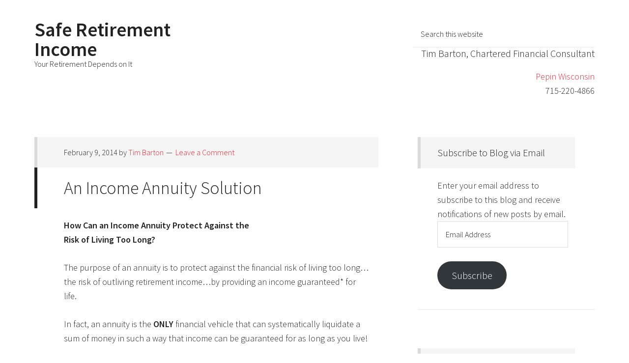

--- FILE ---
content_type: text/css
request_url: https://www.saferetirementincome.com/wp-content/themes/generate-pro/style.css?ver=2.1
body_size: 7028
content:
/*
	Theme Name: Generate Pro Theme
	Theme URI: http://my.studiopress.com/themes/generate/
	Description: A mobile responsive and HTML5 theme built for the Genesis Framework.
	Author: StudioPress
	Author URI: http://www.studiopress.com/
	
	Version: 2.1
	
	Tags: black, blue, green, orange, red, white, one-column, two-columns, three-columns, left-sidebar, right-sidebar, responsive-layout, custom-menu, full-width-template, sticky-post, theme-options, threaded-comments, translation-ready, premise-landing-page
	
	Template: genesis
	Template Version: 2.1

	License: GPL-2.0+
	License URI: http://www.gnu.org/licenses/gpl-2.0.html
*/


/* Table of Contents

	- HTML5 Reset
		- Baseline Normalize
		- Box Sizing
		- Float Clearing
	- Defaults
		- Typographical Elements
		- Headings
		- Objects
		- Gallery
		- Forms
		- Tables
	- Structure and Layout
		- Site Containers
		- Column Widths and Positions
		- Column Classes
	- Common Classes
		- Avatar
		- Genesis
		- Search Form
		- Titles
		- WordPress
	- Widgets
		- Featured Content
	- Plugins
		- Genesis eNews Extended
		- Genesis Responsive Slider
		- Gravity Forms
		- Jetpack
	- Site Header
		- Title Area
		- Widget Area
	- Site Navigation
		- Header Navigation
		- Primary Navigation
		- Secondary Navigation
		- Responsive Menu
	- Content Area
		- Home
		- Entries
		- Entry Meta
		- After Entry
		- Pagination
		- Comments
	- Sidebars
	- Footer Widgets
	- Site Footer
	- Theme Colors
		- Generate Pro Blue
		- Generate Pro Green
		- Generate Pro Orange
	- Media Queries
		- Max-width: 1139px
		- Max-width: 1023px
		- Max-width: 768px

*/


/*
HTML5 Reset
---------------------------------------------------------------------------------------------------- */

/* Baseline Normalize
	normalize.css v2.1.3 | MIT License | git.io/normalize
--------------------------------------------- */

article,aside,details,figcaption,figure,footer,header,hgroup,main,nav,section,summary{display:block}audio,canvas,video{display:inline-block}audio:not([controls]){display:none;height:0}[hidden],template{display:none}html{font-family:sans-serif;-ms-text-size-adjust:100%;-webkit-text-size-adjust:100%}body{margin:0}a{background:transparent}a:focus{outline:thin dotted}a:active,a:hover{outline:0}h1{font-size:2em;margin:.67em 0}abbr[title]{border-bottom:1px dotted}b,strong{font-weight:700}dfn{font-style:italic}hr{-moz-box-sizing:content-box;box-sizing:content-box;height:0}mark{background:#ff0;color:#000}code,kbd,pre,samp{font-family:monospace,serif;font-size:1em}pre{white-space:pre-wrap}q{quotes:"\201C" "\201D" "\2018" "\2019"}small{font-size:80%}sub,sup{font-size:75%;line-height:0;position:relative;vertical-align:baseline}sup{top:-.5em}sub{bottom:-.25em}img{border:0}svg:not(:root){overflow:hidden}figure{margin:0}fieldset{border:1px solid silver;margin:0 2px;padding:.35em .625em .75em}legend{border:0;padding:0}button,input,select,textarea{font-family:inherit;font-size:100%;margin:0}button,input{line-height:normal}button,select{text-transform:none}button,html input[type=button],input[type=reset],input[type=submit]{-webkit-appearance:button;cursor:pointer}button[disabled],html input[disabled]{cursor:default}input[type=checkbox],input[type=radio]{box-sizing:border-box;padding:0}input[type=search]{-webkit-appearance:textfield;-moz-box-sizing:content-box;-webkit-box-sizing:content-box;box-sizing:content-box}input[type=search]::-webkit-search-cancel-button,input[type=search]::-webkit-search-decoration{-webkit-appearance:none}button::-moz-focus-inner,input::-moz-focus-inner{border:0;padding:0}textarea{overflow:auto;vertical-align:top}table{border-collapse:collapse;border-spacing:0}

/* Box Sizing
--------------------------------------------- */

*,
input[type="search"] {
	-webkit-box-sizing: border-box;
	-moz-box-sizing:    border-box;
	box-sizing:         border-box;
}

/* Float Clearing
--------------------------------------------- */

.author-box:before,
.clearfix:before,
.entry:before,
.entry-content:before,
.footer-widgets:before,
.nav-primary:before,
.nav-secondary:before,
.pagination:before,
.site-container:before,
.site-footer:before,
.site-header:before,
.site-inner:before,
.wrap:before {
	content: " ";
	display: table;
}

.author-box:after,
.clearfix:after,
.entry:after,
.entry-content:after,
.footer-widgets:after,
.nav-primary:after,
.nav-secondary:after,
.pagination:after,
.site-container:after,
.site-footer:after,
.site-header:after,
.site-inner:after,
.wrap:after {
	clear: both;
	content: " ";
	display: table;
}


/*
Defaults
---------------------------------------------------------------------------------------------------- */

/* Typographical Elements
--------------------------------------------- */

body {
	background-color: #f5f5f5;
	color: #222;
	font-family: 'Source Sans Pro', sans-serif;
	font-size: 18px;
	font-weight: 300;
	line-height: 1.625;
}

a,
button,
input:focus,
input[type="button"],
input[type="reset"],
input[type="submit"],
textarea:focus,
.button {
	-webkit-transition: all 0.1s ease-in-out;
	-moz-transition:    all 0.1s ease-in-out;
	-ms-transition:     all 0.1s ease-in-out;
	-o-transition:      all 0.1s ease-in-out;
	transition:         all 0.1s ease-in-out;
}

::-moz-selection {
	background-color: #222;
	color: #fff;
}

::selection {
	background-color: #222;
	color: #fff;
}

a {
	color: #eb232f;
	text-decoration: none;
}

.site-container a:hover {
	color: #222;
}

p {
	margin: 0 0 28px;
	padding: 0;
}

ol,
ul {
	margin: 0;
	padding: 0;
}

li {
	list-style-type: none;
}

b,
strong {
	font-weight: 600;
}

blockquote,
cite,
em,
i {
	font-style: italic;
}

blockquote {
	margin: 40px;
}

blockquote::before {
	content: "\201C";
	display: block;
	font-size: 30px;
	height: 0;
	left: -20px;
	position: relative;
	top: -10px;
}


/* Headings
--------------------------------------------- */

h1,
h2,
h3,
h4,
h5,
h6 {
	font-family: 'Source Sans Pro', sans-serif;
	font-weight: 300;
	line-height: 1.2;
	margin: 0 0 20px;
}

h1 {
	font-size: 36px;
}

h2 {
	font-size: 30px;
}

h3 {
	font-size: 24px;
}

h4 {
	font-size: 20px;
}

h5 {
	font-size: 18px;
}

h6 {
	font-size: 16px;
}

/* Objects
--------------------------------------------- */

embed,
iframe,
img,
object,
video,
.wp-caption {
	max-width: 100%;
}

img {
	height: auto;
}

.featured-content img,
.gallery img {
	width: auto;
}

/* Gallery
--------------------------------------------- */

.gallery {
	overflow: hidden;
	margin-bottom: 28px;
}

.gallery-item {
	float: left;
	margin: 0;
	padding: 0 4px;
	text-align: center;
	width: 100%;
}

.gallery-columns-2 .gallery-item {
	width: 50%;
}

.gallery-columns-3 .gallery-item {
	width: 33%;
}

.gallery-columns-4 .gallery-item {
	width: 25%;
}

.gallery-columns-5 .gallery-item {
	width: 20%;
}

.gallery-columns-6 .gallery-item {
	width: 16.6666%;
}

.gallery-columns-7 .gallery-item {
	width: 14.2857%;
}

.gallery-columns-8 .gallery-item {
	width: 12.5%;
}

.gallery-columns-9 .gallery-item {
	width: 11.1111%;
}

.gallery-columns-2 .gallery-item:nth-child(2n+1),
.gallery-columns-3 .gallery-item:nth-child(3n+1),
.gallery-columns-4 .gallery-item:nth-child(4n+1),
.gallery-columns-5 .gallery-item:nth-child(5n+1),
.gallery-columns-6 .gallery-item:nth-child(6n+1),
.gallery-columns-7 .gallery-item:nth-child(7n+1),
.gallery-columns-8 .gallery-item:nth-child(8n+1),
.gallery-columns-9 .gallery-item:nth-child(9n+1) {
	clear: left;
}

.gallery .gallery-item img {
	border: none;
	height: auto;
	margin: 0;
}

/* Forms
--------------------------------------------- */

input,
select,
textarea {
	background-color: #fff;
	border: 1px solid #ddd;
	box-shadow: none;
	color: #222;
	font-size: 16px;
	font-weight: 300;
	padding: 16px;
	width: 100%;
}

input:focus,
textarea:focus {
	border: 1px solid #999;
	outline: none;
}

input[type="checkbox"],
input[type="image"],
input[type="radio"] {
	width: auto;
}

::-moz-placeholder {
	color: #222;
	opacity: 1;
	font-weight: 300;
}

::-webkit-input-placeholder {
	color: #222;
	font-weight: 300;
}

button,
input[type="button"],
input[type="reset"],
input[type="submit"],
.button {
	background-color: #333;
	border: none;
	color: #fff;
	cursor: pointer;
	font-size: 16px;
	font-weight: 300;
	padding: 16px 24px;
	width: auto;
}

button:hover,
input:hover[type="button"],
input:hover[type="reset"],
input:hover[type="submit"],
.button:hover {
	background-color: #eb232f;
	color: #fff;
}

.entry-content .button,
.widget-area .widget a.button,
.widget-area .widget a.button:hover {
	color: #fff;
}

.button {
	display: inline-block;
}

input[type="search"]::-webkit-search-cancel-button,
input[type="search"]::-webkit-search-results-button {
	display: none;
}

/* Tables
--------------------------------------------- */

table {
	border-collapse: collapse;
	border-spacing: 0;
	line-height: 2;
	margin-bottom: 40px;
	width: 100%;
}

tbody {
	border-bottom: 1px solid #ddd;
}

td,
th {
	text-align: left;
}

td {
	border-top: 1px solid #ddd;
	padding: 6px 0;
}

th {
	font-weight: 300;
}


/*
Structure and Layout
---------------------------------------------------------------------------------------------------- */

/* Site Containers
--------------------------------------------- */

.site-inner,
.wrap {
	margin: 0 auto;
	max-width: 1140px;
}

.site-inner {
	clear: both;
	padding-top: 40px;
}

.generate-landing .site-inner {
	max-width: 900px;
}

/* Column Widths and Positions
--------------------------------------------- */

/* Content */

.content {
	float: right;
	width: 740px;
}

.content-sidebar .content {
	float: left;
}

.full-width-content .content {
	width: 100%;
}

/* Primary Sidebar */

.sidebar-primary {
	float: right;
	width: 360px;
}

.sidebar-content .sidebar-primary {
	float: left;
}


/* Column Classes
	Link: http://twitter.github.io/bootstrap/assets/css/bootstrap-responsive.css
--------------------------------------------- */

.five-sixths,
.four-sixths,
.one-fourth,
.one-half,
.one-sixth,
.one-third,
.three-fourths,
.three-sixths,
.two-fourths,
.two-sixths,
.two-thirds {
	float: left;
	margin-left: 2.564102564102564%;
}

.one-half,
.three-sixths,
.two-fourths {
	width: 48.717948717948715%;
}

.one-third,
.two-sixths {
	width: 31.623931623931625%;
}

.four-sixths,
.two-thirds {
	width: 65.81196581196582%;
}

.one-fourth {
	width: 23.076923076923077%;
}

.three-fourths {
	width: 74.35897435897436%;
}

.one-sixth {
	width: 14.52991452991453%;
}

.five-sixths {
	width: 82.90598290598291%;
}

.first {
	clear: both;
	margin-left: 0;
}


/*
Common Classes
---------------------------------------------------------------------------------------------------- */

/* Avatar
--------------------------------------------- */

.avatar {
	float: left;
}

.alignleft .avatar,
.author-box .avatar {
	margin-right: 24px;
}

.alignright .avatar {
	margin-left: 24px;
}

.comment .avatar {
	margin: 0 16px 24px 0;
}

/* Genesis
--------------------------------------------- */

.breadcrumb {
	background-color: #fff;
	border-left: 6px solid #222;
	box-shadow: 0 2px rgba(0, 0, 0, 0.05);
	margin: 0 0 40px;
	padding: 20px 50px;
}

.archive-description,
.author-box {
	background-color: #fff;
	border-left: 6px solid #222;
	box-shadow: 0 2px rgba(0, 0, 0, 0.05);
	font-size: 16px;
	margin-bottom: 40px;
	padding: 40px;
}

.author-box-title {
	font-size: 20px;
	margin-bottom: 4px;
}

.archive-description p:last-child,
.author-box p:last-child {
	margin-bottom: 0;
}

/* Search Form
--------------------------------------------- */

.search-form {
	overflow: hidden;
}

.site-header .search-form {
	float: right;
	margin-top: 3px;
}

.site-header .search-form input {
	border: none;
	box-shadow: 0 2px rgba(0, 0, 0, 0.05);
	font-size: 16px;
	margin-bottom: 2px;
}

.entry-content .search-form,
.site-header .search-form {
	width: 50%;
}

.genesis-nav-menu .search input[type="submit"],
.widget_search input[type="submit"] {
	border: 0;
	clip: rect(0, 0, 0, 0);
	height: 1px;
	margin: -1px;
	padding: 0;
	position: absolute;
	width: 1px;
}

/* Titles
--------------------------------------------- */

.archive-title {
	font-size: 20px;
}

.entry-title {
	font-size: 36px;
}

.entry .entry-header .entry-title {
	border-left: 6px solid #222;
	margin-left: -60px;
	padding: 20px 54px;
}

.entry .entry-title a,
.sidebar .widget-title a {
	color: #222;
}

.entry-title a:hover {
	color: #eb232f;
}

.widget-title {
	font-size: 20px;
	margin-bottom: 20px;
}

.sidebar .widget-title {
	background-color: #f5f5f5;
	border-left: 6px solid #dbdbdb;
	margin-left: -40px;
	padding: 20px 40px 20px 34px;
}

.footer-widgets .widget-title {
	color: #fff;
}

/* WordPress
--------------------------------------------- */

.alignleft {
	float: left;
	text-align: left;
}

.alignright {
	float: right;
	text-align: right;
}

a.alignnone {
    display: inline-block;
}

a.alignleft,
a.alignnone,
a.alignright {
    max-width: 100%;
}

img.centered,
.aligncenter {
	display: block;
	margin: 0 auto 24px;
}

a.aligncenter img {
	display: block;
	margin: 0 auto;
}

img.alignnone,
.alignnone {
	margin-bottom: 12px;
}

a.alignleft,
img.alignleft,
.wp-caption.alignleft {
	margin: 0 24px 24px 0;
}

a.alignright,
img.alignright,
.wp-caption.alignright {
	margin: 0 0 24px 24px;
}

.gallery-caption {
	margin: 0 0 10px;
}

.wp-caption-text {
	font-weight: 600;
	line-height: 1;
	text-align: center;
}

.entry-content p.wp-caption-text {
	margin-bottom: 0;
}


/*
Widgets
---------------------------------------------------------------------------------------------------- */

.widget {
	clear: both;
	margin-bottom: 40px;
	overflow: hidden;
	word-wrap: break-word;
}

.widget p:last-child,
.widget ul > li:last-child {
	margin-bottom: 0;
}

.widget ol > li {
	list-style-position: inside;
	list-style-type: decimal;
	padding-left: 20px;
	text-indent: -20px;
}

.widget li li {
	border: none;
	margin: 0 0 0 30px;
	padding: 0;
}

.widget_calendar table {
	width: 100%;
}

.widget_calendar td,
.widget_calendar th {
	text-align: center;
}

/* Featured Content
--------------------------------------------- */

.featured-content .entry {
	background: none;
	box-shadow: none;
	margin-bottom: 40px;
	padding: 0;
}

.featured-content .entry:last-child {
	margin-bottom: 0;
}

.featured-content .entry-title {
	font-size: 24px;
}

.featured-content .entry-header .entry-title {
	margin: 0 0 0 -40px;
	padding: 10px 34px;
}

.featured-content .entry-header .entry-meta {
	font-size: 14px;
	margin: 0 0 16px -40px;
	padding: 12px 34px;
}

.more-from-category {
	padding-top: 10px;
}

.after-entry .featured-content .entry-header .entry-title,
.home-featured .featured-content .entry-header .entry-title {
	border-color: #fff;
}

.after-entry .featured-content .entry-header .entry-meta,
.home-featured .featured-content .entry-header .entry-meta {
	background-color: #333;
	border-color: #444;
}

.footer-widgets .featured-content .entry-header .entry-meta,
.footer-widgets .featured-content .entry-header .entry-title {
	background: none;
	border: none;
	margin: 0 0 20px;
	padding: 0;
}


/*
Plugins
---------------------------------------------------------------------------------------------------- */

/* Genesis eNews Extended
--------------------------------------------- */

.sidebar .widget.enews-widget {
	background-color: #222;
	color: #fff;
}

.enews-widget .widget-title {
	background-color: #eb232f;
	border: none;
	box-shadow: inset 5px 0 rgba(0, 0, 0, 0.15);
	color: #fff;
	font-size: 28px;
	line-height: 1;
	margin-left: -40px;
	padding: 12px 40px 10px;
	position: relative;
}

.footer-widgets .enews-widget .widget-title {
	margin-left: 0;
}

.enews-widget .widget-title:before {
	-webkit-font-smoothing: antialiased;
	content: "\f466";
	display: inline-block;
	font: normal 40px/1 'dashicons';
	margin-right: 20px;
	vertical-align: text-top;
}

.enews-widget .widget-title:after {
	border-color: rgba(0, 0, 0, 0.15) #222;
	border-style: solid;
	border-width: 0 30px 30px 0;
	content: "";
	position: absolute;
	right: 0;
	top: 0;
}

.enews-widget input,
.enews-widget input:focus {
	border: 1px solid #222;
}

.enews-widget input {
	font-size: 16px;
	margin-bottom: 16px;
}

.enews-widget input[type="submit"] {
	background-color: #fff;
	color: #222;
	margin: 0;
	width: 100%;
}

.enews-widget input:hover[type="submit"] {
	background-color: #eb232f;
	color: #fff;
}

.enews form + p {
	margin-top: 24px;
}

/* Genesis Responsive Slider
--------------------------------------------- */

.home-featured #genesis-responsive-slider {
	background: none;
	border: none;
	padding: 0;
}

.home-featured .slide-excerpt {
	background-color: #000;
}

.home-featured .slide-excerpt-border {
	border: none;
}

.home-featured .flex-direction-nav li .next {
	right: -30px;
}

.home-featured .flex-direction-nav li .prev {
	left: -30px;
}

.home-featured .flex-control-nav {
	margin: -30px 0 0;
}

.home-featured .flex-control-nav li {
	padding-left: 0;
}

/* Gravity Forms
--------------------------------------------- */

div.gform_wrapper input[type="email"],
div.gform_wrapper input[type="text"],
div.gform_wrapper textarea,
div.gform_wrapper .ginput_complex label {
	font-size: 18px;
	padding: 16px;
}

div.gform_wrapper .ginput_complex label {
	padding: 0;
}

div.gform_wrapper li,
div.gform_wrapper form li {
	margin: 16px 0 0;
}

div.gform_wrapper .gform_footer input[type=submit] {
	font-size: 16px;
	padding: 16px 24px;
}

/* Jetpack
--------------------------------------------- */

#wpstats {
	display: none;
}


/*
Site Header
---------------------------------------------------------------------------------------------------- */

.site-header {
	min-height: 140px;
}

/* Title Area
--------------------------------------------- */

.title-area {
	float: left;
	padding: 40px 0;
	width: 360px;
}

.header-full-width .title-area {
	width: 100%;
}

.header-image .title-area {
	padding: 0;
}

.site-title {
	font-size: 40px;
	font-weight: 600;
	line-height: 1;
}

.site-header .site-title a,
.site-header .site-title a:hover {
	color: #222;
}

.header-image .site-title > a {
	float: left;
	min-height: 140px;
	width: 100%;
}

.site-description {
	font-size: 16px;
	font-weight: 300;
	line-height: 1.3;
}

.site-description,
.site-title {
	margin-bottom: 0;
}

.header-image .site-description,
.header-image .site-title {
	display: block;
	text-indent: -9999px;
}

/* Widget Area
--------------------------------------------- */

.site-header .widget-area {
	float: right;
	padding-top: 40px;
	text-align: right;
	width: 740px;
}

.site-header .widget-area .widget {
	margin-bottom: 0;
}


/*
Site Navigation
---------------------------------------------------------------------------------------------------- */

.genesis-nav-menu {
	clear: both;
	font-size: 16px;
	line-height: 1;
	width: 100%;
}

.genesis-nav-menu .menu-item {
	display: inline-block;
	text-align: left;
}

.genesis-nav-menu li a {
	color: #222;
	display: block;
	padding: 22px 24px;
}

.genesis-nav-menu a:hover {
	color: #eb232f;
}

.genesis-nav-menu .sub-menu {
	left: -9999px;
	opacity: 0;
	position: absolute;
	-webkit-transition: opacity .4s ease-in-out;
	-moz-transition:    opacity .4s ease-in-out;
	-ms-transition:     opacity .4s ease-in-out;
	-o-transition:      opacity .4s ease-in-out;
	transition:         opacity .4s ease-in-out;
	width: 200px;
	z-index: 99;
}

.genesis-nav-menu li .sub-menu a {
	background-color: #eb232f;
	color: #fff;
	font-size: 14px;
	padding: 18px 24px;
	position: relative;
	width: 200px;
}

.genesis-nav-menu li .sub-menu a:hover {
	background-color: #fff;
	color: #222;
}

.genesis-nav-menu .sub-menu .sub-menu {
	margin: -50px 0 0 199px;
}

.genesis-nav-menu .menu-item:hover {
	position: static;
}

.genesis-nav-menu .menu-item:hover > .sub-menu {
	left: auto;
	opacity: 1;
}

.genesis-nav-menu > .first > a {
	padding-left: 0;
}

.genesis-nav-menu > .last > a {
	padding-right: 0;
}

.genesis-nav-menu > .right {
	float: right;
	list-style-type: none;
	padding: 0;
}

.genesis-nav-menu > .date,
.genesis-nav-menu > .right > a {
	display: inline-block;
	padding: 22px 24px;
}

.genesis-nav-menu > .rss > a:before,
.genesis-nav-menu > .twitter > a:before {
	-webkit-font-smoothing: antialiased;
	content: "\f303";
	display: inline-block;
	font: normal 16px/1 'dashicons';
	margin-right: 5px;
	vertical-align: top;
}

.genesis-nav-menu > .twitter > a:before {
	content: "\f301";
}

.genesis-nav-menu > .search {
	padding: 0;
}

.genesis-nav-menu input[type="search"] {
	border: none;
	border-left: 1px dotted #ddd;
	font-size: 16px;
	padding: 20px 24px;
}

/* Site Header Navigation
--------------------------------------------- */

.site-header .genesis-nav-menu li li {
	margin-left: 0;
}

/* Primary Navigation
--------------------------------------------- */

.nav-primary .wrap {
	background-color: #fff;
	border-top: 4px solid #eb232f;
	box-shadow: 0 2px rgba(0, 0, 0, 0.05);
}

.nav-primary .genesis-nav-menu > li.menu-item-has-children:hover > a,
.nav-primary .genesis-nav-menu > li > a:hover {
	background-color: #eb232f;
	color: #fff;
}

/* Secondary Navigation
--------------------------------------------- */

.nav-secondary .genesis-nav-menu {
	margin-bottom: 20px;
}

.nav-secondary .genesis-nav-menu a {
	padding: 6px 16px;
}

/* Responsive Menu
--------------------------------------------- */

.responsive-menu-icon {
	cursor: pointer;
	display: none;
}

.responsive-menu-icon::before {
	content: "\f333";
	display: block;
	font: normal 20px/1 'dashicons';
	margin: 0 auto;
	text-align: center;
}

.nav-primary .responsive-menu-icon::before {
	padding: 10px;
}


/*
Content Area
---------------------------------------------------------------------------------------------------- */

/* Home
--------------------------------------------- */

.home-featured .wrap {
	padding-top: 40px;
}

.home-featured .widget {
	background-color: #222;
	color: #fff;
	padding: 40px;
}

.home-featured .widget:last-child {
	margin-bottom: 0;
}

.home-featured .wrap .widget a,
.home-featured .wrap .widget a.button:hover {
	color: #fff;
}

.home-featured .wrap .widget a:hover {
	color: #999;
}

.home-featured .widget-title {
	background-color: #eb232f;
	box-shadow: inset 5px 0 rgba(0, 0, 0, 0.15);
	color: #fff;
	font-size: 28px;
	line-height: 1;
	margin-left: -40px;
	padding: 12px 40px 10px;
}

.home-featured .enews-widget {
	clear: both;
	overflow: hidden;
}

.home-featured .enews h4 + p {
	float: left;
	margin-bottom: 0;
	width: 31.623931623931625%;
}

.home-featured .enews form {
	float: right;
	width: 65.81196581196582%;
}

.home-featured .enews-widget input[type="email"] {
	float: left;
	margin-bottom: 0;
	width: 65.81196581196582%;
}

.home-featured .enews-widget input[type="submit"] {
	float: right;
	width: 31.623931623931625%;
}

/* Entries
--------------------------------------------- */

.entry {
	background-color: #fff;
	box-shadow: 0 2px rgba(0, 0, 0, 0.05);
	margin-bottom: 40px;
	padding: 40px 60px 60px;
}

.entry-content .entry-image {
	margin: 0 40px 40px -60px;
	max-width: 700px;
}

.entry-content ol,
.entry-content ul {
	margin-bottom: 28px;
	margin-left: 40px;
}

.entry-content ol > li {
	list-style-type: decimal;
}

.entry-content ul > li {
	list-style-type: disc;
}

.entry-content ol ol,
.entry-content ul ul {
	margin-bottom: 0;
}

.entry-content code {
	background-color: #222;
	color: #ddd;
}

/* Entry Meta
--------------------------------------------- */

p.entry-meta {
	font-size: 16px;
	margin-bottom: 0;
}

.content-sidebar-wrap p.entry-meta {
	clear: both;
}

.entry-header .entry-meta {
	background-color: #f5f5f5;
	border-left: 6px solid #dbdbdb;
	padding: 18px 54px;
	margin: 0 -20px 0 -60px;
}

.entry-footer .entry-meta {
	border-top: 1px dotted #ddd;
	font-size: 14px;
	padding-top: 24px;
}

.entry-tags {
	border-left: 1px dotted #ddd;
	padding-left: 15px;
	margin-left: 15px;
}

.entry-comments-link::before {
	content: "\2014";
	margin: 0 6px 0 2px;
}

/* After Entry
--------------------------------------------- */

.after-entry .widget {
	background-color: #222;
	color: #fff;
	padding: 40px;
}

.content .after-entry .widget a,
.content .after-entry .widget a.button:hover {
	color: #fff;
}

.content .after-entry .widget a:hover {
	color: #999;
}

/* Pagination
--------------------------------------------- */

.pagination {
	clear: both;
	margin-bottom: 40px;
}

.archive-pagination {
	background-color: #fff;
	border-left: 6px solid #222;
	box-shadow: 0 2px rgba(0, 0, 0, 0.05);
	padding: 20px 50px;
}

.adjacent-entry-pagination {
	margin-bottom: 0;
}

.archive-pagination li {
	display: inline;
}

.archive-pagination li a {
	color: #222;
	cursor: pointer;
	display: inline-block;
	font-size: 16px;
	padding: 0 20px 0 0;
}

.archive-pagination li a:hover,
.archive-pagination .active a {
	color: #eb232f;
}

/* Comments
--------------------------------------------- */

.comment-respond,
.entry-comments,
.entry-pings {
	background-color: #fff;
	box-shadow: 0 2px rgba(0, 0, 0, 0.05);
	margin-bottom: 40px;
}

.comment-respond,
.entry-pings {
	padding: 40px 40px 16px;
}

.comment-respond h3,
.entry-pings h3 {
	background-color: #f5f5f5;
	border-left: 6px solid #dbdbdb;
	margin: 0 0 40px -40px;
	padding: 20px 40px 20px 34px;
}

.entry-comments {
	padding: 40px;
}

.entry-pings li {
	margin-bottom: 40px;
}

.entry-pings .comment-meta,
.comment-header {
	line-height: 1.3;
	margin-bottom: 16px;
}

.comment-meta a {
	color: #222;
}

.comment-meta time {
	font-size: 14px;
}

li.comment {
	background-color: #f5f5f5;
	border-left: 6px solid #dbdbdb;
	border-right: none;
}

.comment-content {
	clear: both;
}

.comment-list li {
	margin-top: 24px;
	padding: 32px;
}

.comment-list li li {
	margin-right: -32px;
}

.comment-respond input[type="email"],
.comment-respond input[type="text"],
.comment-respond input[type="url"] {
	width: 50%;
}

.comment-respond label {
	display: block;
	margin-right: 12px;
}

.entry-comments .comment-author {
	margin-bottom: 0;
}

.entry-pings .reply {
	display: none;
}

.form-allowed-tags {
	background-color: #f5f5f5;
	font-size: 16px;
	padding: 24px;
}


/*
Sidebars
---------------------------------------------------------------------------------------------------- */

.sidebar li {
	border-bottom: 1px dotted #ddd;
	margin-bottom: 10px;
	padding-bottom: 10px;
}

.sidebar .widget {
	background-color: #fff;
	box-shadow: 0 2px rgba(0, 0, 0, 0.05);
	padding: 40px;
}


/*
Footer Widgets
---------------------------------------------------------------------------------------------------- */

.footer-widgets {
	background-color: #222;
	clear: both;
	padding-top: 40px;
}

.footer-widgets,
.footer-widgets .wrap a {
	color: #999;
}

.footer-widgets input {
	border: 1px solid #222;
}

.footer-widgets .wrap .entry-title a:hover,
.footer-widgets .wrap a:hover,
.footer-widgets a.button {
	color: #fff;
}

.footer-widgets li {
	border-bottom: 1px dotted #666;
	margin-bottom: 10px;
	padding-bottom: 10px;
}

.footer-widgets-1,
.footer-widgets-2,
.footer-widgets-3 {
	width: 340px;
}

.footer-widgets-1 {
	margin-right: 60px;
}

.footer-widgets-1,
.footer-widgets-2 {
	float: left;
}

.footer-widgets-3 {
	float: right;
}


/*
Site Footer
---------------------------------------------------------------------------------------------------- */

.site-footer {
	background-color: #222;
	color: #fff;
	font-size: 16px;
	padding: 40px 0 50px;
	text-align: center;
}

.site-footer .wrap a {
	color: #fff;
}

.site-footer .wrap a:hover {
	color: #eb232f;
}

.site-footer p {
	margin-bottom: 0;
}


/*
Theme Colors
---------------------------------------------------------------------------------------------------- */

/* Generate Pro Blue
--------------------------------------------- */

.generate-pro-blue .archive-pagination .active a,
.generate-pro-blue .archive-pagination li a:hover,
.generate-pro-blue .entry-title a:hover,
.generate-pro-blue .genesis-nav-menu a:hover,
.generate-pro-blue .site-footer .wrap a:hover,
.generate-pro-blue a {
	color: #0089c6;
}

.generate-pro-blue .button:hover,
.generate-pro-blue .enews-widget .widget-title,
.generate-pro-blue .enews-widget input:hover[type="submit"],
.generate-pro-blue .genesis-nav-menu .sub-menu a,
.generate-pro-blue .home-featured .widget-title,
.generate-pro-blue .nav-primary .genesis-nav-menu > li > a:hover,
.generate-pro-blue .nav-primary .genesis-nav-menu > li.menu-item-has-children:hover > a,
.generate-pro-blue button:hover,
.generate-pro-blue input:hover[type="button"],
.generate-pro-blue input:hover[type="reset"],
.generate-pro-blue input:hover[type="submit"] {
	background-color: #0089c6;
}

.generate-pro-blue .nav-primary .wrap {
	border-color: #0089c6;
}

/* Generate Pro Green
--------------------------------------------- */

.generate-pro-green .archive-pagination .active a,
.generate-pro-green .archive-pagination li a:hover,
.generate-pro-green .entry-title a:hover,
.generate-pro-green .genesis-nav-menu a:hover,
.generate-pro-green .site-footer .wrap a:hover,
.generate-pro-green a {
	color: #6fa81e;
}

.generate-pro-green .button:hover,
.generate-pro-green .enews-widget .widget-title,
.generate-pro-green .enews-widget input:hover[type="submit"],
.generate-pro-green .genesis-nav-menu .sub-menu a,
.generate-pro-green .home-featured .widget-title,
.generate-pro-green .nav-primary .genesis-nav-menu > li > a:hover,
.generate-pro-green .nav-primary .genesis-nav-menu > li.menu-item-has-children:hover > a,
.generate-pro-green button:hover,
.generate-pro-green input:hover[type="button"],
.generate-pro-green input:hover[type="reset"],
.generate-pro-green input:hover[type="submit"] {
	background-color: #6fa81e;
}

.generate-pro-green .nav-primary .wrap {
	border-color: #6fa81e;
}

/* Generate Pro Orange
--------------------------------------------- */

.generate-pro-orange .archive-pagination .active a,
.generate-pro-orange .archive-pagination li a:hover,
.generate-pro-orange .entry-title a:hover,
.generate-pro-orange .genesis-nav-menu a:hover,
.generate-pro-orange .site-footer .wrap a:hover,
.generate-pro-orange a {
	color: #e67e22;
}

.generate-pro-orange .button:hover,
.generate-pro-orange .enews-widget .widget-title,
.generate-pro-orange .enews-widget input:hover[type="submit"],
.generate-pro-orange .genesis-nav-menu .sub-menu a,
.generate-pro-orange .home-featured .widget-title,
.generate-pro-orange .nav-primary .genesis-nav-menu > li > a:hover,
.generate-pro-orange .nav-primary .genesis-nav-menu > li.menu-item-has-children:hover > a,
.generate-pro-orange button:hover,
.generate-pro-orange input:hover[type="button"],
.generate-pro-orange input:hover[type="reset"],
.generate-pro-orange input:hover[type="submit"] {
	background-color: #e67e22;
}

.generate-pro-orange .nav-primary .wrap {
	border-color: #e67e22;
}


/*
Media Queries
---------------------------------------------------------------------------------------------------- */

@media only screen and (max-width: 1139px) {

	.site-inner,
	.wrap {
		max-width: 960px;
	}

	.content {
		width: 620px;
	}
	
	.site-header .widget-area {
		width: 580px;
	}

	.footer-widgets-1,
	.footer-widgets-2,
	.footer-widgets-3,
	.sidebar-primary {
		width: 300px;
	}

	.footer-widgets-1 {
		margin-right: 30px;
	}
	
	.entry-content .entry-image {
		max-width: 580px;
	}

}

@media only screen and (max-width: 1023px) {

	.site-inner,
	.wrap {
		max-width: 740px;
	}

	.content,
	.footer-widgets-1,
	.footer-widgets-2,
	.footer-widgets-3,
	.home-featured .enews form,
	.home-featured .enews h4 + p,
	.sidebar-primary,
	.site-header .widget-area,
	.title-area {
		width: 100%;
	}
	
	.title-area {
		padding: 20px 0;
	}
	
	.header-image .site-title a {
		background-position: top !important;
	}
	
	.site-header .widget-area {
		padding-top: 0;
	}

	.genesis-nav-menu li,
	.site-header ul.genesis-nav-menu,
	.site-header .search-form {
		float: none;
	}

	.genesis-nav-menu,
	.site-description,
	.site-header .search-form,
	.site-header .title-area,
	.site-header .widget-area,
	.site-title {
		text-align: center;
	}

	.site-header .search-form {
		margin: 0 auto;
	}
	
	.nav-primary {
		margin-top: 16px;
	}

	.genesis-nav-menu li.right {
		display: none;
	}
	
	.home-featured .enews h4 + p {
		margin-bottom: 24px;
	}

	.footer-widgets-1 {
		margin-right: 0;
	}
	
	.entry-content .entry-image {
		max-width: 700px;
	}

}

@media only screen and (max-width: 768px) {

	body {
		font-size: 16px;
	}
	
	.header-image .site-title a {
		background-size: contain !important;
	}

	.nav-primary,
	.site-inner,
	.wrap {
		padding-left: 5%;
		padding-right: 5%;
	}
	
	.after-entry .widget,
	.archive-description,
	.author-box,
	.comment-respond,
	.entry-comments,
	.entry,
	.home-featured .widget,
	.sidebar .widget {
		padding: 30px;
	}
	
	.entry,
	.sidebar .widget {
		margin-bottom: 30px;
	}
	
	.enews-widget .widget-title,
	.entry .entry-header .entry-title,
	.featured-content .entry-header .entry-meta,
	.home-featured .widget-title,
	.sidebar .widget-title {
		margin-left: -30px;
	}
	
	.sidebar .widget-title {
		padding: 20px 30px 20px 24px;
	}
	
	.sidebar .enews-widget .widget-title {
		padding-left: 30px;
	}
	
	.entry .entry-header .entry-title {
		padding: 14px 22px;
	}
	
	.entry-header .entry-meta {
		margin: 0 0 0 -30px;
		padding: 18px 24px;
	}
	
	.entry-content .entry-image {
		margin: 0 0 20px;
		max-width: 100%;
	}
	
	.entry-tags {
		border: none;
		display: block;
		margin: 0;
		padding: 0;
	}
	
	.home-featured .widget-title {
		padding: 12px 30px;
	}
	
	.home-featured .wrap,
	.site-inner {
		padding-top: 30px;
	}
	
	.nav-primary .wrap {
		padding: 0;
	}
	
	.enews-widget .widget-title:before,
	.genesis-nav-menu.responsive-menu > .menu-item > .sub-menu,
	.genesis-nav-menu.responsive-menu {
		display: none;
	}
	
	.genesis-nav-menu.responsive-menu .menu-item,
	.responsive-menu-icon {
		display: block;
	}
	
	.genesis-nav-menu.responsive-menu .menu-item:hover {
		position: static;
	}
	
	.genesis-nav-menu.responsive-menu li a,
	.genesis-nav-menu.responsive-menu li a:hover,
	.nav-primary .genesis-nav-menu.responsive-menu > li > a:hover,
	.nav-primary .genesis-nav-menu.responsive-menu > li.menu-item-has-children:hover > a {
		background: none;
		color: #222;
		display: block;
		line-height: 1;
		padding: 16px 20px;
	}
	
	.genesis-nav-menu.responsive-menu .menu-item-has-children {
		cursor: pointer;
	}
	
	.genesis-nav-menu.responsive-menu .menu-item-has-children > a {
		margin-right: 60px;
	}
	
	.genesis-nav-menu.responsive-menu > .menu-item-has-children:before {
		content: "\f347";
		float: right;
		font: normal 16px/1 'dashicons';
		height: 16px;
		padding: 16px 20px;
		right: 0;
		text-align: right;
		z-index: 9999;
	}
	
	.genesis-nav-menu.responsive-menu .menu-open.menu-item-has-children:before {
		content: "\f343";
	}
	
	.genesis-nav-menu.responsive-menu .sub-menu {
		background-color: rgba(0, 0, 0, 0.025);
		left: auto;
		opacity: 1;
		position: relative;
		-moz-transition:    opacity .4s ease-in-out;
		-ms-transition:     opacity .4s ease-in-out;
		-o-transition:      opacity .4s ease-in-out;
		-webkit-transition: opacity .4s ease-in-out;
		transition:         opacity .4s ease-in-out;
		width: 100%;
		z-index: 99;
	}
	
	.genesis-nav-menu.responsive-menu .sub-menu .sub-menu {
		background-color: transparent;
		margin: 0;
		padding-left: 25px;
	}
	
	.genesis-nav-menu.responsive-menu .sub-menu li a,
	.genesis-nav-menu.responsive-menu .sub-menu li a:hover {
		background: none;
		padding: 16px 20px;
		position: relative;
		width: 100%;
	}
	
	.nav-primary .genesis-nav-menu.responsive-menu {
		padding-bottom: 16px;
	}

	.archive-pagination li a {
		margin-bottom: 4px;
	}

	.five-sixths,
	.four-sixths,
	.one-fourth,
	.one-half,
	.one-sixth,
	.one-third,
	.three-fourths,
	.three-sixths,
	.two-fourths,
	.two-sixths,
	.two-thirds {
		margin: 0;
		width: 100%;
	}
	
	.home-featured .enews-widget input[type="email"],
	.home-featured .enews-widget input[type="submit"] {
		width: 100%;
	}
	
	.home-featured .enews-widget input[type="email"] {
		margin-bottom: 16px;
	}

}